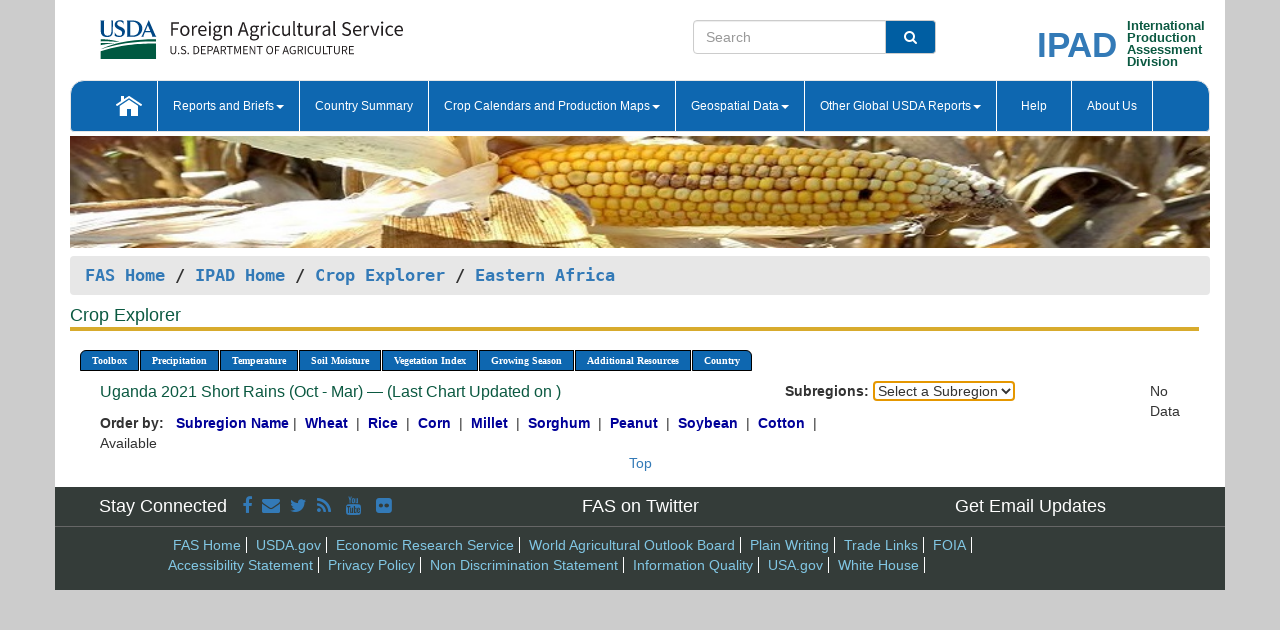

--- FILE ---
content_type: text/html; charset=utf-8
request_url: https://ipad.fas.usda.gov/cropexplorer/chart.aspx?regionid=eafrica&ftypeid=47&fattributeid=1&fctypeid=19&fcattributeid=1&startdate=10%2F1%2F2021&enddate=3%2F31%2F2022&cntryid=UGA&nationalGraph=True&cropid=0430000
body_size: 32191
content:

  
<!DOCTYPE html PUBLIC "-//W3C//DTD XHTML 1.0 Transitional//EN" "http://www.w3.org/TR/xhtml1/DTD/xhtml1-transitional.dtd">
<html xmlns="http://www.w3.org/1999/xhtml" xml:lang="en">
<head>
<title id="pageTitle">Crop Explorer - Eastern Africa</title>
<meta http-equiv="Content-Type" content="text/html; charset=iso-8859-1" />
<meta name="title" content="Crop Explorer for Major Crop Regions - United States Department of Agriculture" />
<meta name="keywords" content="Crop forecasting, crop production, crop yield, crop area, commodity, drought, precipitation, temperature, soil moisture, crop stage, crop model, percent soil moisture, surface moisture, subsurface moisture, corn, wheat, spring wheat, Satellite Radar Altimetry, Global Reservoir, Lake Elevation Database" />
<meta name="language" value="en"/>
<meta name="agency" value="USDA"/>
<meta name="format" value="text/html"/>
<meta http-equiv="X-UA-Compatible" content="IE=edge, ie9, chrome=1">

<!------------------------------ END COMMNET THESE LINES------------------------------------------>
<style type="text/css">
#nav, nav ul {margin: 0; padding: 0; list-style: none;}
#nav a {display:block; width:auto; border: 1px solid black; text-decoration:none; background:#828494; color:#fff; font: bold 10px Verdana;}
#nav a:hover{background: #888; color: #fff;}
#nav li {float: left; position: relative; list-style: none; background-color: #c8c8c8;z-index:2;}
#nav li a {display: block; padding: 4px 11px; background: #828494; text-decoration: none; width: auto; color: #FFFFFF;}
#nav li a:hover {background: #828494; font: bold 10px Verdana; cursor: pointer;}
#nav li ul {margin:0; padding:0; position:absolute; left:0; display:none;}
#nav li ul li a {width:auto; padding:4px 10px; background:#FFF; color:black;}
#nav li ul li a:hover {background: #A52A2A;}
#nav li ul ul {left:9.9em; margin: -20px 0 0 10px;}
table tr td img {padding-left:2px;}
#nav li:hover > ul {display:block;}
.chartDisplay li {display:inline-block; }

.gsMenu li {display:inline-block; width:220px;}
.gsDate li {display:inline-block; width:250px;}
.ceMenu {width: auto;	border-right: 1px solid #fff; padding: 0; color: #fff;}
.ceMenuLeft {border-top-left-radius: 6px;border-right: 1px solid #fff;}
.ceMenuRight {border-top-right-radius: 6px;border-right: 1px solid #fff;}
</style>


<!----------- START ADD THIS SECTION FOR THE NEW TEMPLATE ---------------------------------------------->
	<link href="images/favicon.ico" rel="shortcut icon" type="image/vnd.microsoft.icon" />
	<link rel="stylesheet" href="stylesheets/bootstrap.min.css" />
	<link href="stylesheets/SiteCss.css" type="text/css" rel="stylesheet" media="all"/>
<!----------- END ADD THIS SECTION FOR THE NEW TEMPLATE ---------------------------------------------->

<script src="js/jquery.min.js" type="text/javascript"></script>
<script type="text/javascript" src="js/ce.js"></script>
<script type="text/javascript" src="js/google.js"></script>




<script type="text/javascript">
function _menu() {$(" #nav ul ").css({ display: "none" });$(" #nav li ").hover(function () { $(this).find('ul:first').css({ visibility: "visible", display: "none" }).show(10); }, function () { $(this).find('ul:first').css({ visibility: "hidden" }); });}$(document).ready(function () { _menu(); });
</script>

<script type="text/javascript">
    window.onload = function () {
        if (document.getElementById('o_subrgnid') != null) {
            document.getElementById('o_subrgnid').focus();
        }
    }; 
    function subrgnid_chgd(obj)
    {       
        var fvalue = obj.options[obj.selectedIndex].value;        
        if (fvalue != null && fvalue != "") {
            var section = document.getElementById("li_" + fvalue);
            if (section != null) {              
                section.scrollIntoView(false);
            }
            else {
                parent.location.href = fvalue;
            }
        }      
    } 
function doSearch(vsearch) {
	window.open('https://voyager.fas.usda.gov/voyager/navigo/search?sort=score%20desc&disp=D176678659AD&basemap=ESRI%20World%20Street%20Map&view=summary&sortdir=desc&place.op=within&q=' + vsearch, 'TextSearch');
}

</script>

</head>

<body dir="ltr" xml:lang="en" lang="en" style="background-color:#ccc;">

<div class="container" style="background-color:#fff;align:center;">
 <a id="top"></a>
		    <div class="row pageHeader">
            <div class="row">
                <div class="col-sm-6">
                     <div class="site-name__logo">
					 <em>
                                <a href="https://fas.usda.gov" target="_blank" title="FAS Home" aria-label="FAS Home" class="usa-logo__image">
                                </a>
                            </em>
                    </div>
			       </div>
					
		<div class="col-sm-6">
			<div class="col-sm-6">
                   	<form onsubmit="doSearch(this.vsearch.value); return false;">

						<div class="input-group">
							<input type="text" name="vsearch" class="form-control" placeholder="Search">
							 <span class="input-group-addon" style="background-color:#005ea2">
							 <button type="submit" class="btn-u" style="border:0;background:transparent;color:#fff;"><i class="fa fa-search"></i></button>
							 </span>
							</div>
							</form>
				    
			</div>
			<div class="col-sm-6">
                        <div style="margin-right:30px;">
						
						<div class="col-sm-9" style="padding-right:10px;">
							<a href="/ipad_home/Default.aspx" title="IPAD Home Page" alt="IPAD Home Page"><span class="site-name__logo_2" style="float:right;font-size:2.5em;padding-right:-15px;font-weight:bold;">IPAD</span></a>
						 </div>
						<div class="col-sm-3" style="padding:0">
							<a href="/Default.aspx" title="IPAD Home Page" alt=IPAD Home Page"><span class="site-name__main_2">International</span>
							<span class="site-name__main_2">Production </span>	
							<span class="site-name__main_2">Assessment </span>	
							<span class="site-name__main_2">Division</span></a>							
						 </div>						 
						</div>				
			</div>
				
			</div>

		</div>
	</div> <nav class="navbar navbar-default appMenu-bg">
            <div class="container-fluid">
                <div class="navbar-header">
                    <button type="button" class="navbar-toggle collapsed" data-bs-toggle="collapse" data-bs-target="#navbar" aria-controls="navbarText" aria-expanded="false" aria-label="Toggle navigation">
                    <span class="sr-only">Toggle navigation</span>
                    <span class="icon-bar"></span>
                    <span class="icon-bar"></span>
                    <span class="icon-bar"></span>
                    </button>
                </div>

<div id="navbar"class="collapse navbar-collapse">
                       <ul class="nav navbar-nav navbar-left appMenu" style="margin-bottom: 0">
                        <li class="nav-item"><a  href="/Default.aspx"><img src="/images/icon-home.png" /></a></li>
                        <li class="dropdown menuHover">
                            <a href="#" style="color:white">Reports and Briefs<b class="caret"></b></a>
                            <ul class="dropdown-menu" role="menu">
								<li class="menuHover"><a href="/search.aspx" title="Commodity Intelligence Reports (CIR)" alt="Commodity Intelligence Reports (CIR)">Commodity Intelligence Reports (CIR)</a></li>
								<li class="menuHover"><a href="https://www.fas.usda.gov/data/world-agricultural-production" target="_blank" title="World Agricultural Production (WAP) Circulars" alt="World Agricultural Production (WAP) Circulars">World Agricultural Production (WAP) Circulars</a></li>
							</ul>
						</li>
                        <li class="menuHover"><a style="color:white" href="/countrysummary/Default.aspx" title="Country Summary" alt="Country Summary">Country Summary</a></li>
                        <li class="dropdown menuHover">
                            <a href="#"  style="color:white">Crop Calendars and Production Maps<b class="caret"></b></a>
                             <ul class="dropdown-menu" role="menu">
									<li><a href="/ogamaps/cropcalendar.aspx"  title="Crop Calendars" alt="Crop Calendars">Crop Calendars</a></li>
									<li><a href="/ogamaps/cropproductionmaps.aspx"  title="Crop Production Map" alt="Crop Production Map">Crop Production Maps</a></li>
									<li><a href="/ogamaps/cropmapsandcalendars.aspx"  title="Monthly Crop Stage and Harvest Calendars" alt="Monthly Crop Stage and Harvest Calendars">Monthly Crop Stage and Harvest Calendars</a></li>								
									<li><a href="/ogamaps/Default.aspx" title="Monthly Production and Trade Maps" alt="Production and Trade Maps">Monthly Production and Trade Maps</a></li>			
							</ul>
                        </li>
                        <li class="dropdown menuHover">
                            <a href="#" style="color:white">Geospatial Data<b class="caret"></b></a>
                            <ul class="dropdown-menu" role="menu">
								<li><a href="/cropexplorer/Default.aspx" title="Crop Explorer">Crop Explorer</a></li>
                                <li><a href="/cropexplorer/cropview/Default.aspx" title="Commodity Explorer">Commodity Explorer</a></li>
							  	<li><a href="http://glam1.gsfc.nasa.gov" target="_blank" rel="noopener">Global Agricultural Monitoring (GLAM)</a></li>
								<li><a href="/cropexplorer/global_reservoir/Default.aspx" title="Global Reservoirs and Lakes Monitor (G-REALM)">Global Reservoirs and Lakes Monitor (G-REALM)</a></li>	
								<li><a href="https://geo.fas.usda.gov/GADAS/index.html" target="_blank" rel="noopener">Global Agricultural & Disaster Assesment System (GADAS)</a></li>
								<li><a href="/photo_gallery/pg_regions.aspx?regionid=eafrica" title="Geotag Photo Gallery">Geotag Photo Gallery</a></li>
								<li><a href="/monitormaps/CycloneMonitor" title="Tropical Cyclone Monitor Maps">Tropical Cyclone Monitor Maps</a></li>								
								<li><a href="/monitormaps/FloodMonitor" title="Automated Flooded Cropland Area Maps (AFCAM)">Automated Flooded Cropland Area Maps (AFCAM)</a></li>																			
                                <li><a href="https://gis.ipad.fas.usda.gov/WMOStationExplorer/" title="WMO Station Explorer" target="_blank" rel="noopener">WMO Station Explorer</a></li>
                                <li><a href="https://gis.ipad.fas.usda.gov/TropicalCycloneMonitor/"  title="Tropical Cyclone Monitor" target="_blank" rel="noopener">Tropical Cyclone Monitor</a></li>
                           </ul>
                        </li>
                         <li class="dropdown menuHover">
                            <a href="#" style="color:white">Other Global USDA Reports<b class="caret"></b></a>
                            <ul class="dropdown-menu" role="menu">
								<li><a href="https://www.usda.gov/oce/commodity/wasde/" target="_blank" rel="noopener" title="World Agricultural Supply and Demand Estimates" alt="World Agricultural Supply and Demand Estimates">World Agricultural Supply and Demand Estimates (WASDE)</a></li>			      
								<li><a href="https://www.usda.gov/oce/weather/pubs/Weekly/Wwcb/wwcb.pdf" title="USDA Weekly Weather and Crop Bulletin (NASS/WAOB)" alt="USDA Weekly Weather and Crop Bulletin (NASS/WAOB)">USDA Weekly Weather and Crop Bulletin (NASS/WAOB)</a>
								<li><a href="https://apps.fas.usda.gov/PSDOnline/app/index.html#/app/home" target="_blank" rel="noopener" title="PSD Online" alt="PSD Online">PSD Online</a> </li> 
								<li><a href="https://gain.fas.usda.gov/Pages/Default.aspx" target="_blank" rel="noopener" title="FAS Attache GAIN Reports" alt="FAS Attache GAIN Reports">FAS Attache GAIN Reports</a></li>	
								<li><a href="https://apps.fas.usda.gov/psdonline/app/index.html#/app/downloads?tabName=dataSets" target="_blank" rel="noopener" title="PSD Market and Trade Data" alt="PSD Market and Trade Data">PS&D Market and Trade Data</a></li>						
								
						</ul>
                        </li>
						<li class="menuHover"><a style="color:white" href="/cropexplorer/ce_help.aspx" title="Help" alt="Help">&nbsp; &nbsp;Help &nbsp;&nbsp; </a></li> 
                        <li class="menuHover"><a style="color:white" href="/cropexplorer/ce_contact.aspx" title="About Us" alt="About Us">About Us</a></li>
						  
					</ul>
                </div>
                <!--/.nav-collapse -->
            </div>
            <!--/.container-fluid -->
        </nav>  
			  
			<!-- ------- START Slider Image ------------------------------------------------------------------------------------->
			<div class="row">
			<div class="col-sm-12">
				<div class="ng-scope">        
						<a href="/photo_gallery/pg_details.aspx?regionid=eafrica&FileName=IMG_3014&PhotoTitle=Red%20Sorghum"><img src="images/data_analysis_header.jpg" alt="" name="FAS Data Analysis Header" id="banner-show" title="" style="width:100%" /></a>               
				</div>   
			</div>     
			</div>
			<!-- ------- END Slider Image ------------------------------------------------------------------------------------->
			<!--- ------------------------------------------- BREADCRUMB STARTS HERE ------------------------------------------>
			<!----------------------------------------------------------------------------------------------------------------->
			<div class="breadcrumb" style="margin-top:.5em;">
						<table id="breadCrumb">
						<tbody>
						<tr>
							<td width="45%" align="left">
							<a href="https://www.fas.usda.gov/">FAS Home</a> / 
							<a href="/Default.aspx">IPAD Home</a> / 
							<a href="Default.aspx">Crop Explorer</a> /
              <a href="imageview.aspx?regionid=eafrica" title="Most Recent Data">Eastern Africa</a> 
							</td>
							<td width="3%"></td>
						</tr>
					</tbody>
					</table>
			</div>
			<!------------------------------------------------- END BREADCRUMB --------------------------------------------------->
            <!----------------------------------------------- START CONTENT AREA------------------------------------------------>
	<div class="tab-pane active" id="tab1"  >	
        <h1 class="pane-title">Crop Explorer </h1>        
        <div class="container-fluid" >
			<div class="col-sm-12" style="margin-left:-20px;">
				<ul id="nav">
					<li class="ceMenuLeft"><a href="#" style="border-top-left-radius: 6px;background-color: #0e67b0;">Toolbox</a>
<ul>
<li><a href="Default.aspx" style="width:160px;">Home</a></li>
<li><a href="datasources.aspx" style="width:160px;">Data Sources</a></li>
<li><a href="imageview.aspx?regionid=eafrica" style="width:160px;">Most Recent Data</a></li>
</ul>
</li>

					<li class="ceMenu"><a href="#" style="background-color: #0e67b0;">Precipitation</a>
<ul>
<li><a href="chart.aspx?regionid=eafrica&nationalGraph=True&startdate=10%2f1%2f2021&enddate=3%2f31%2f2022&cntryid=UGA&cropid=0430000&fctypeid=60&fcattributeid=1" style="width:380px;">Moving Precipitation and Cumulative Precipitation (Pentad)</a></li>
<li><a href="chart.aspx?regionid=eafrica&nationalGraph=True&startdate=10%2f1%2f2021&enddate=3%2f31%2f2022&cntryid=UGA&cropid=0430000&fctypeid=75&fcattributeid=45" style="width:380px;">Consecutive Dry Days</a></li>
</ul>
</li>

					<li class="ceMenu"><a href="#" style="background-color: #0e67b0;">Temperature</a>
<ul>
<li><a href="chart.aspx?regionid=eafrica&nationalGraph=True&startdate=10%2f1%2f2021&enddate=3%2f31%2f2022&cntryid=UGA&cropid=0430000&fctypeid=24&fcattributeid=1" style="width:200px;">Average Temperature</a></li>
<li><a href="chart.aspx?regionid=eafrica&nationalGraph=True&startdate=10%2f1%2f2021&enddate=3%2f31%2f2022&cntryid=UGA&cropid=0430000&fctypeid=24&fcattributeid=5" style="width:200px;">Maximum Temperature</a></li>
<li><a href="chart.aspx?regionid=eafrica&nationalGraph=True&startdate=10%2f1%2f2021&enddate=3%2f31%2f2022&cntryid=UGA&cropid=0430000&fctypeid=24&fcattributeid=6" style="width:200px;">Minimum Temperature</a></li>
<li><a href="chart.aspx?regionid=eafrica&nationalGraph=True&startdate=10%2f1%2f2021&enddate=3%2f31%2f2022&cntryid=UGA&cropid=0430000&fctypeid=72&fcattributeid=2" style="width:200px;">Heat Damage and Stress</a></li>
</ul>
</li>

					<li class="ceMenu"><a href="#" style="background-color: #0e67b0;">Soil Moisture</a>
<ul>
<li><a href="chart.aspx?regionid=eafrica&nationalGraph=True&startdate=10%2f1%2f2021&enddate=3%2f31%2f2022&cntryid=UGA&cropid=0430000&fctypeid=19&fcattributeid=10" style="width:220px;">Soil Moisture (CPC Leaky Bucket)</a></li>
<li><a href="chart.aspx?regionid=eafrica&nationalGraph=True&startdate=10%2f1%2f2021&enddate=3%2f31%2f2022&cntryid=UGA&cropid=0430000&fctypeid=19&fcattributeid=9" style="width:220px;">Percent Soil Moisture</a></li>
<li><a href="chart.aspx?regionid=eafrica&nationalGraph=True&startdate=10%2f1%2f2021&enddate=3%2f31%2f2022&cntryid=UGA&cropid=0430000&fctypeid=19&fcattributeid=1" style="width:220px;">Surface Soil Moisture</a></li>
<li><a href="chart.aspx?regionid=eafrica&nationalGraph=True&startdate=10%2f1%2f2021&enddate=3%2f31%2f2022&cntryid=UGA&cropid=0430000&fctypeid=19&fcattributeid=7" style="width:220px;">Subsurface Soil Moisture</a></li>
</ul>
</li>

					<li class="ceMenu"><a href="#" style="background-color: #0e67b0;">Vegetation Index</a>
<ul>
<li><a href="chart.aspx?regionid=eafrica&nationalGraph=True&startdate=10%2f1%2f2021&enddate=3%2f31%2f2022&cntryid=UGA&cropid=0430000&fctypeid=47&fcattributeid=1" style="width:150px;">NDVI (MODIS-Terra)</a></li>
</ul>
</li>

					
					
					<li class="ceMenu"><a href="#" style="background-color: #0e67b0;">Growing Season</a>
<ul>
<li><a href="chart.aspx?regionid=eafrica&ftypeid=47&fattributeid=1&fctypeid=19&fcattributeid=1&startdate=10%2f1%2f2025&enddate=3%2f31%2f2026&cntryid=UGA&nationalGraph=True&cropid=0430000" style="width: 220px;">2025 Short Rains (Oct - Mar)</a></li>
<li><a href="chart.aspx?regionid=eafrica&ftypeid=47&fattributeid=1&fctypeid=19&fcattributeid=1&startdate=3%2f1%2f2025&enddate=12%2f31%2f2025&cntryid=UGA&nationalGraph=True&cropid=0430000" style="width: 220px;">2025 Long Rains (Mar - Dec)</a></li>
<li><a href="chart.aspx?regionid=eafrica&ftypeid=47&fattributeid=1&fctypeid=19&fcattributeid=1&startdate=10%2f1%2f2024&enddate=3%2f31%2f2025&cntryid=UGA&nationalGraph=True&cropid=0430000" style="width: 220px;">2024 Short Rains (Oct - Mar)</a></li>
<li><a href="chart.aspx?regionid=eafrica&ftypeid=47&fattributeid=1&fctypeid=19&fcattributeid=1&startdate=3%2f1%2f2024&enddate=12%2f31%2f2024&cntryid=UGA&nationalGraph=True&cropid=0430000" style="width: 220px;">2024 Long Rains (Mar - Dec)</a></li>
<li><a href="chart.aspx?regionid=eafrica&ftypeid=47&fattributeid=1&fctypeid=19&fcattributeid=1&startdate=10%2f1%2f2023&enddate=3%2f31%2f2024&cntryid=UGA&nationalGraph=True&cropid=0430000" style="width: 220px;">2023 Short Rains (Oct - Mar)</a></li>
<li><a href="chart.aspx?regionid=eafrica&ftypeid=47&fattributeid=1&fctypeid=19&fcattributeid=1&startdate=3%2f1%2f2023&enddate=12%2f31%2f2023&cntryid=UGA&nationalGraph=True&cropid=0430000" style="width: 220px;">2023 Long Rains (Mar - Dec)</a></li>
</ul>
</li>

					<li class="ceMenu"><a href="#" style="background-color: #0e67b0;">Additional Resources</a>
<ul>
<li><a href="util/new_get_psd_data.aspx?regionid=eafrica" style="width:130px;" onclick="window.open(this.href,this.target,&#39;channelmode =1,resizable=1,scrollbars=1,toolbar=no,menubar=no,location=no,status=yes&#39;);return false;">Area, Yield and Production</a></li>
<li><a href="pecad_stories.aspx?regionid=eafrica&ftype=prodbriefs" style="width:130px;" onclick="window.open(this.href,this.target,&#39;channelmode =1,resizable=1,scrollbars=1,toolbar=no,menubar=no,location=no,status=yes&#39;);return false;">WAP Production Briefs</a></li>
<li><a href="pecad_stories.aspx?regionid=eafrica&ftype=topstories" style="width:130px;" onclick="window.open(this.href,this.target,&#39;channelmode =1,resizable=1,scrollbars=1,toolbar=no,menubar=no,location=no,status=yes&#39;);return false;">Commodity Intelligence Reports</a></li>
<li><div><ul style="margin-left:-10px;margin-top:0px;"><li><a href="/countrysummary/default.aspx?id=BY" style="width:130px;" onclick="window.open(this.href,this.target,&#39;channelmode =1,resizable=1,scrollbars=1,toolbar=no,menubar=no,location=no,status=yes&#39;);return false;">Burundi</a></li><li><a href="/countrysummary/default.aspx?id=ER" style="width:130px;" onclick="window.open(this.href,this.target,&#39;channelmode =1,resizable=1,scrollbars=1,toolbar=no,menubar=no,location=no,status=yes&#39;);return false;">Eritrea</a></li><li><a href="/countrysummary/default.aspx?id=ET" style="width:130px;" onclick="window.open(this.href,this.target,&#39;channelmode =1,resizable=1,scrollbars=1,toolbar=no,menubar=no,location=no,status=yes&#39;);return false;">Ethiopia</a></li><li><a href="/countrysummary/default.aspx?id=KE" style="width:130px;" onclick="window.open(this.href,this.target,&#39;channelmode =1,resizable=1,scrollbars=1,toolbar=no,menubar=no,location=no,status=yes&#39;);return false;">Kenya</a></li><li><a href="/countrysummary/default.aspx?id=RW" style="width:130px;" onclick="window.open(this.href,this.target,&#39;channelmode =1,resizable=1,scrollbars=1,toolbar=no,menubar=no,location=no,status=yes&#39;);return false;">Rwanda</a></li><li><a href="/countrysummary/default.aspx?id=SU" style="width:130px;" onclick="window.open(this.href,this.target,&#39;channelmode =1,resizable=1,scrollbars=1,toolbar=no,menubar=no,location=no,status=yes&#39;);return false;">Sudan</a></li><li><a href="/countrysummary/default.aspx?id=SO" style="width:130px;" onclick="window.open(this.href,this.target,&#39;channelmode =1,resizable=1,scrollbars=1,toolbar=no,menubar=no,location=no,status=yes&#39;);return false;">Somalia</a></li><li><a href="/countrysummary/default.aspx?id=OD" style="width:130px;" onclick="window.open(this.href,this.target,&#39;channelmode =1,resizable=1,scrollbars=1,toolbar=no,menubar=no,location=no,status=yes&#39;);return false;">South Sudan</a></li><li><a href="/countrysummary/default.aspx?id=UG" style="width:130px;" onclick="window.open(this.href,this.target,&#39;channelmode =1,resizable=1,scrollbars=1,toolbar=no,menubar=no,location=no,status=yes&#39;);return false;">Uganda</a></li></ul></div><a style="width:130px;">Country Summary</a></li>
<li><a href="/photo_gallery/pg_regions.aspx?regionid=eafrica" style="width:130px;" onclick="window.open(this.href,this.target,&#39;channelmode =1,resizable=1,scrollbars=1,toolbar=no,menubar=no,location=no,status=yes&#39;);return false;">Geotag Photo Gallery</a></li><li><a href="/rssiws/al/crop_calendar/eafrica.aspx" style="width:130px;" onclick="window.open(this.href,this.target,&#39;channelmode =1,resizable=1,scrollbars=1,toolbar=no,menubar=no,location=no,status=yes&#39;);return false;">Crop Calendar</a></li><li><a href="/rssiws/al/eafrica_cropprod.aspx" style="width:130px;" onclick="window.open(this.href,this.target,&#39;channelmode =1,resizable=1,scrollbars=1,toolbar=no,menubar=no,location=no,status=yes&#39;);return false;">Crop Production Maps</a></li></ul>
</li>

					<li class="ceMenuRight"><a href="#" style="border-top-right-radius:6px; background-color: #0e67b0;">Country</a>
<ul>
<li><a href="chart.aspx?regionid=eafrica&ftypeid=47&fattributeid=1&fctypeid=19&fcattributeid=1&cntryid=BDI&nationalGraph=True&startdate=10/1/2021&enddate=3/31/2022" style="width:100px;">Burundi</a><a href="chart.aspx?regionid=eafrica&ftypeid=47&fattributeid=1&fctypeid=19&fcattributeid=1&cntryid=ERI&nationalGraph=False&startdate=10/1/2021&enddate=3/31/2022" style="width:100px;">Eritrea</a><a href="chart.aspx?regionid=eafrica&ftypeid=47&fattributeid=1&fctypeid=19&fcattributeid=1&cntryid=ETH&nationalGraph=False&startdate=10/1/2021&enddate=3/31/2022" style="width:100px;">Ethiopia</a><a href="chart.aspx?regionid=eafrica&ftypeid=47&fattributeid=1&fctypeid=19&fcattributeid=1&cntryid=KEN&nationalGraph=False&startdate=10/1/2021&enddate=3/31/2022" style="width:100px;">Kenya</a><a href="chart.aspx?regionid=eafrica&ftypeid=47&fattributeid=1&fctypeid=19&fcattributeid=1&cntryid=RWA&nationalGraph=False&startdate=10/1/2021&enddate=3/31/2022" style="width:100px;">Rwanda</a><a href="chart.aspx?regionid=eafrica&ftypeid=47&fattributeid=1&fctypeid=19&fcattributeid=1&cntryid=SOM&nationalGraph=False&startdate=10/1/2021&enddate=3/31/2022" style="width:100px;">Somalia</a><a href="chart.aspx?regionid=eafrica&ftypeid=47&fattributeid=1&fctypeid=19&fcattributeid=1&cntryid=SSD&nationalGraph=False&startdate=10/1/2021&enddate=3/31/2022" style="width:100px;">South Sudan</a><a href="chart.aspx?regionid=eafrica&ftypeid=47&fattributeid=1&fctypeid=19&fcattributeid=1&cntryid=SDN&nationalGraph=False&startdate=10/1/2021&enddate=3/31/2022" style="width:100px;">Sudan</a><a href="chart.aspx?regionid=eafrica&ftypeid=47&fattributeid=1&fctypeid=19&fcattributeid=1&cntryid=UGA&nationalGraph=False&startdate=10/1/2021&enddate=3/31/2022" style="width:100px;">Uganda</a></li>
</ul>
</li>

				</ul>
			</div>		
			<div class="col-sm-12" >		
				<div class="col-md-12" style="margin-top:10px;margin-left:-30px;"><div class="col-md-8" style="font-size:16px; color:#0b5941;">Uganda&nbsp;2021 Short Rains (Oct - Mar) &mdash; (Last Chart Updated on )</div><div><strong>Subregions:</strong>&nbsp;<select name="o_subrgnid" id="o_subrgnid"  onfocus="subrgnid_chgd(this); "  onchange="return subrgnid_chgd(this)">
<option value="">Select a Subregion</option>
</select>
</div><div class="col-md-12" style="margin-top:10px;"><strong>Order by:</strong>
&nbsp;&nbsp;<a class="crop" href="chart.aspx?regionid=eafrica&ftypeid=47&fattributeid=1&fctypeid=19&fcattributeid=1&cntryid=UGA&startdate=10%2f1%2f2021&enddate=3%2f31%2f2022&nationalGraph=True"><strong style="color: #000099;">Subregion Name</strong></a>&nbsp;|&nbsp;
<a class="crop" href="chart.aspx?regionid=eafrica&ftypeid=47&fattributeid=1&fctypeid=19&fcattributeid=1&cntryid=UGA&startdate=10%2f1%2f2021&enddate=3%2f31%2f2022&nationalGraph=True&cropid=0410000"><strong style="color: #000099;">Wheat </strong></a>&nbsp;|&nbsp;
<a class="crop" href="chart.aspx?regionid=eafrica&ftypeid=47&fattributeid=1&fctypeid=19&fcattributeid=1&cntryid=UGA&startdate=10%2f1%2f2021&enddate=3%2f31%2f2022&nationalGraph=True&cropid=0422110"><strong style="color: #000099;">Rice </strong></a>&nbsp;|&nbsp;
<a class="crop" href="chart.aspx?regionid=eafrica&ftypeid=47&fattributeid=1&fctypeid=19&fcattributeid=1&cntryid=UGA&startdate=10%2f1%2f2021&enddate=3%2f31%2f2022&nationalGraph=True&cropid=0440000"><strong style="color: #000099;">Corn </strong></a>&nbsp;|&nbsp;
<a class="crop" href="chart.aspx?regionid=eafrica&ftypeid=47&fattributeid=1&fctypeid=19&fcattributeid=1&cntryid=UGA&startdate=10%2f1%2f2021&enddate=3%2f31%2f2022&nationalGraph=True&cropid=0459100"><strong style="color: #000099;">Millet </strong></a>&nbsp;|&nbsp;
<a class="crop" href="chart.aspx?regionid=eafrica&ftypeid=47&fattributeid=1&fctypeid=19&fcattributeid=1&cntryid=UGA&startdate=10%2f1%2f2021&enddate=3%2f31%2f2022&nationalGraph=True&cropid=0459200"><strong style="color: #000099;">Sorghum </strong></a>&nbsp;|&nbsp;
<a class="crop" href="chart.aspx?regionid=eafrica&ftypeid=47&fattributeid=1&fctypeid=19&fcattributeid=1&cntryid=UGA&startdate=10%2f1%2f2021&enddate=3%2f31%2f2022&nationalGraph=True&cropid=2221000"><strong style="color: #000099;">Peanut </strong></a>&nbsp;|&nbsp;
<a class="crop" href="chart.aspx?regionid=eafrica&ftypeid=47&fattributeid=1&fctypeid=19&fcattributeid=1&cntryid=UGA&startdate=10%2f1%2f2021&enddate=3%2f31%2f2022&nationalGraph=True&cropid=2222000"><strong style="color: #000099;">Soybean </strong></a>&nbsp;|&nbsp;
<a class="crop" href="chart.aspx?regionid=eafrica&ftypeid=47&fattributeid=1&fctypeid=19&fcattributeid=1&cntryid=UGA&startdate=10%2f1%2f2021&enddate=3%2f31%2f2022&nationalGraph=True&cropid=2631000"><strong style="color: #000099;">Cotton </strong></a>&nbsp;|&nbsp;
</div></div>
				<div style="margin-top:10px;">No Data Available</div>
				
			</div>		
			<div class="col-sm-12" style="text-align:center;">		 
				<a href="#top" title="Top of Page">Top</a>
			</div>	
		</div>
	</div>
	<!-- --------------------------------------------- START FOOTER AREA------------------------------------------------>
	     
        <div  class="col-sm-12" style="padding:0;margin-top:1em;">
        <div class="row" id="footerContainer1">
		    
	<div class="col-sm-4">
			<h4 class="appMenuLink" style="margin-bottom: 0">Stay Connected &nbsp;
				<a href="https://www.facebook.com/USDA" target="_blank"><i class="fa fa-facebook" title="FAS on Facebook"></i></a>&nbsp;
				<a href="https://public.govdelivery.com/accounts/USDAFAS/subscriber/new" target="_blank"><i class="fa fa-envelope" title="Subscribe for Email Updates"></i></a>&nbsp;
				<a href="https://twitter.com/USDAForeignAg" target="_blank"><i class="fa fa-twitter" title="FAS on Twitter"></i></a>&nbsp;
				<a href="http://www.fas.usda.gov/feeds" target="_blank"><i class="fa fa-rss" title="RSS feeeds"></i> </a>&nbsp;
				<a href="http://www.youtube.com/usda" target="_blank"><i class="fa fa-youtube" title="FAS on Youtube"></i> </a>&nbsp;
				<a href="http://www.flickr.com/photos/usdagov" target="_blank"><i class="fa fa-flickr" title="FAS on Flickr"></i> </a>&nbsp;
			</h4>
		    </div>
		    <div class="col-sm-4">
			    <a href="https://twitter.com/USDAForeignAg" class="appMenuLink" target="_blank"> <h4>FAS on Twitter</h4></a>
		    </div>
		   
	<div class="col-sm-4">
			    <h4 style="margin-bottom: 0"><a href="https://public.govdelivery.com/accounts/USDAFAS/subscriber/new" class="appMenuLink" target="_blank">Get Email Updates</a></h4>
		    </div>
                </div>
                <div class="row" id="footerContainer2">
		   
			<div class="col-sm-10 col-sm-push-1">
					<ul class="menu footer-links" style="margin-bottom: 0">
						<li class="footerMenu2"><a href="http://www.fas.usda.gov/" target="_blank">FAS Home</a></li>
						<li class="footerMenu2"><a href="http://www.usda.gov/wps/portal/usda/usdahome" title="" class="menu-link" target="_blank">USDA.gov</a></li>
						<li class="footerMenu2"><a href="http://www.ers.usda.gov/" title="" class="menu-link" target="_blank">Economic Research Service</a></li>
						<li class="footerMenu2"><a href="http://www.usda.gov/oce/commodity/index.htm" class="menu-link" target="_blank">World Agricultural Outlook Board</a></li>
						<li class="footerMenu2"><a href="http://www.usda.gov/wps/portal/usda/usdahome?navid=PLAIN_WRITING" class="menu-link" target="_blank">Plain Writing</a></li>
						<li class="footerMenu2"><a href="http://www.fas.usda.gov/topics/exporting" title="" class="menu-link" target="_blank">Trade Links</a></li>
						<li class="footerMenu2"><a href="http://www.fas.usda.gov/freedom-information-act-foia" title="" class="menu-link" target="_blank">FOIA</a></li>
						<li class="footerMenu2"><a href="http://www.usda.gov/wps/portal/usda/usdahome?navtype=FT&amp;navid=ACCESSIBILITY_STATEM" title="" class="menu-link" target="_blank"><br>Accessibility Statement</a></li>
						<li class="footerMenu2"><a href="http://www.usda.gov/wps/portal/usda/usdahome?navtype=FT&amp;navid=PRIVACY_POLICY" title="" class="menu-link" target="_blank">Privacy Policy</a></li>
						<li class="footerMenu2"><a href="http://www.usda.gov/wps/portal/usda/usdahome?navtype=FT&amp;navid=NON_DISCRIMINATION" title="" class="menu-link" target="_blank">Non Discrimination Statement</a></li>
						<li class="footerMenu2"><a href="http://www.fas.usda.gov/information-quality" title="" class="menu-link" target="_blank">Information Quality</a></li>
						<li class="footerMenu2"><a href="https://www.usa.gov/" title="" class="menu-link" target="_blank">USA.gov</a></li>
						<li class="footerMenu2"><a href="https://www.whitehouse.gov/" title="" class="menu-link" target="_blank">White House</a></li>
				</ul>
		    </div>
          </div>
         
        </div>
	<!-- --------------------------------------------- END FOOTER AREA------------------------------------------------>
	
</div>

<script src="js/jquery-1.11.3.min.js"></script>
<script src="js/bootstrap.min.js"></script>
</body>
</html>